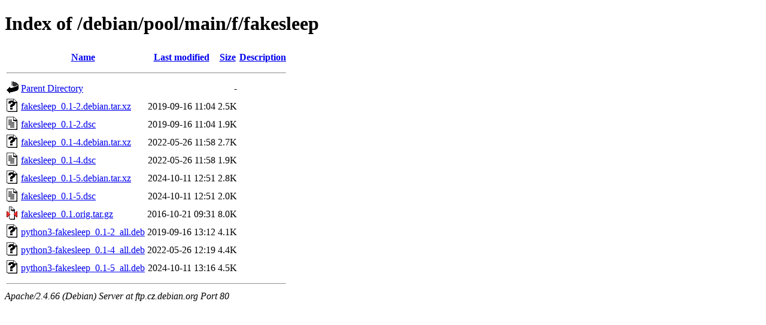

--- FILE ---
content_type: text/html;charset=UTF-8
request_url: http://ftp.cz.debian.org/debian/pool/main/f/fakesleep/
body_size: 712
content:
<!DOCTYPE HTML PUBLIC "-//W3C//DTD HTML 4.01//EN" "http://www.w3.org/TR/html4/strict.dtd">
<html>
 <head>
  <title>Index of /debian/pool/main/f/fakesleep</title>
 </head>
 <body>
<h1>Index of /debian/pool/main/f/fakesleep</h1>
  <table>
   <tr><th valign="top"><img src="/icons/blank.gif" alt="[ICO]"></th><th><a href="?C=N;O=D">Name</a></th><th><a href="?C=M;O=A">Last modified</a></th><th><a href="?C=S;O=A">Size</a></th><th><a href="?C=D;O=A">Description</a></th></tr>
   <tr><th colspan="5"><hr></th></tr>
<tr><td valign="top"><img src="/icons/back.gif" alt="[PARENTDIR]"></td><td><a href="/debian/pool/main/f/">Parent Directory</a></td><td>&nbsp;</td><td align="right">  - </td><td>&nbsp;</td></tr>
<tr><td valign="top"><img src="/icons/unknown.gif" alt="[   ]"></td><td><a href="fakesleep_0.1-2.debian.tar.xz">fakesleep_0.1-2.debian.tar.xz</a></td><td align="right">2019-09-16 11:04  </td><td align="right">2.5K</td><td>&nbsp;</td></tr>
<tr><td valign="top"><img src="/icons/text.gif" alt="[TXT]"></td><td><a href="fakesleep_0.1-2.dsc">fakesleep_0.1-2.dsc</a></td><td align="right">2019-09-16 11:04  </td><td align="right">1.9K</td><td>&nbsp;</td></tr>
<tr><td valign="top"><img src="/icons/unknown.gif" alt="[   ]"></td><td><a href="fakesleep_0.1-4.debian.tar.xz">fakesleep_0.1-4.debian.tar.xz</a></td><td align="right">2022-05-26 11:58  </td><td align="right">2.7K</td><td>&nbsp;</td></tr>
<tr><td valign="top"><img src="/icons/text.gif" alt="[TXT]"></td><td><a href="fakesleep_0.1-4.dsc">fakesleep_0.1-4.dsc</a></td><td align="right">2022-05-26 11:58  </td><td align="right">1.9K</td><td>&nbsp;</td></tr>
<tr><td valign="top"><img src="/icons/unknown.gif" alt="[   ]"></td><td><a href="fakesleep_0.1-5.debian.tar.xz">fakesleep_0.1-5.debian.tar.xz</a></td><td align="right">2024-10-11 12:51  </td><td align="right">2.8K</td><td>&nbsp;</td></tr>
<tr><td valign="top"><img src="/icons/text.gif" alt="[TXT]"></td><td><a href="fakesleep_0.1-5.dsc">fakesleep_0.1-5.dsc</a></td><td align="right">2024-10-11 12:51  </td><td align="right">2.0K</td><td>&nbsp;</td></tr>
<tr><td valign="top"><img src="/icons/compressed.gif" alt="[   ]"></td><td><a href="fakesleep_0.1.orig.tar.gz">fakesleep_0.1.orig.tar.gz</a></td><td align="right">2016-10-21 09:31  </td><td align="right">8.0K</td><td>&nbsp;</td></tr>
<tr><td valign="top"><img src="/icons/unknown.gif" alt="[   ]"></td><td><a href="python3-fakesleep_0.1-2_all.deb">python3-fakesleep_0.1-2_all.deb</a></td><td align="right">2019-09-16 13:12  </td><td align="right">4.1K</td><td>&nbsp;</td></tr>
<tr><td valign="top"><img src="/icons/unknown.gif" alt="[   ]"></td><td><a href="python3-fakesleep_0.1-4_all.deb">python3-fakesleep_0.1-4_all.deb</a></td><td align="right">2022-05-26 12:19  </td><td align="right">4.4K</td><td>&nbsp;</td></tr>
<tr><td valign="top"><img src="/icons/unknown.gif" alt="[   ]"></td><td><a href="python3-fakesleep_0.1-5_all.deb">python3-fakesleep_0.1-5_all.deb</a></td><td align="right">2024-10-11 13:16  </td><td align="right">4.5K</td><td>&nbsp;</td></tr>
   <tr><th colspan="5"><hr></th></tr>
</table>
<address>Apache/2.4.66 (Debian) Server at ftp.cz.debian.org Port 80</address>
</body></html>
